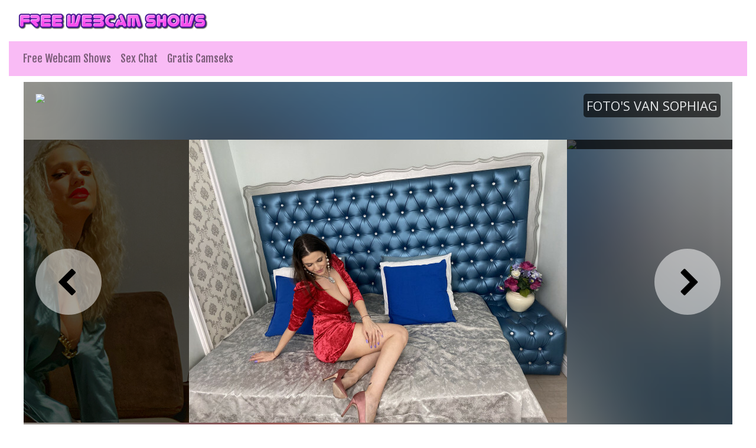

--- FILE ---
content_type: text/html; charset=UTF-8
request_url: https://freewebcamshows.nl/sex-chat/c162107/SophiaG
body_size: 3073
content:



<!doctype html>
<html lang="nl">
  <head>
	  
		
    <!-- Required meta tags -->
    <meta charset="utf-8">
    <meta name="viewport" content="width=device-width, initial-scale=1, shrink-to-fit=no">

    <!-- Bootstrap CSS -->
    <link rel="stylesheet" href="https://stackpath.bootstrapcdn.com/bootstrap/4.1.0/css/bootstrap.min.css" integrity="sha384-9gVQ4dYFwwWSjIDZnLEWnxCjeSWFphJiwGPXr1jddIhOegiu1FwO5qRGvFXOdJZ4" crossorigin="anonymous">
	<link href="/css/looks.css" rel="stylesheet" type="text/css">

    <title>Cam meid Sophiag vingert haar geil kutje - Free Webcam Shows</title>
<meta name="viewport" content="width=device-width, initial-scale=1.0">
<meta name="description" content="Cam meid Sophiag gaat helemaal los"/>
<meta property="og:title" content="Camslet Sophiag vingert haar kale kutje" />
<meta property="og:description" content="Cambabe Sophiag vingert klein kutje in chatroom" />
<meta property="og:url" content="https://freewebcamshows.nl" /> 	<!-- Matomo -->
<script type="text/javascript">
  var _paq = _paq || [];
  /* tracker methods like "setCustomDimension" should be called before "trackPageView" */
  _paq.push(['trackPageView']);
  _paq.push(['enableLinkTracking']);
  (function() {
    var u="//cs2684.mojohost.com/matomo_focLKXiXw8PmwftV/";
    _paq.push(['setTrackerUrl', u+'piwik.php']);
    _paq.push(['setSiteId', '338']);
    var d=document, g=d.createElement('script'), s=d.getElementsByTagName('script')[0];
    g.type='text/javascript'; g.async=true; g.defer=true; g.src=u+'piwik.js'; s.parentNode.insertBefore(g,s);
  })();
</script>
<noscript><p><img src="//cs2684.mojohost.com/matomo_focLKXiXw8PmwftV/piwik.php?idsite=338&amp;rec=1" style="border:0;" alt="" /></p></noscript>
<!-- End Matomo Code -->	  
  </head>
  <body>
    
		  
	<div class="container-fluid">
		
		<div class="row" style="margin-left: 10px;">
			<img src="/image/logo.png" class="logo">
		</div>
		
<nav class="navbar navbar-expand-lg navbar-light">
  
		
  <button class="navbar-toggler" type="button" data-toggle="collapse" data-target="#navbarSupportedContent" aria-controls="navbarSupportedContent" aria-expanded="false" aria-label="Toggle navigation">
    <span class="navbar-toggler-icon"></span>
  </button>
	<img src="/image/logo.png" class="logo2">
  <div class="collapse navbar-collapse" id="navbarSupportedContent">
    <ul class="navbar-nav mr-auto">
      <li class="nav-item">
        <a class="nav-link" href="/">Free Webcam Shows</a>
      </li>
      <li class="nav-item">
        <a class="nav-link" href="/sex-chat.php">Sex Chat</a>
      </li>
      <li class="nav-item">
        <a class="nav-link" href="/gratis-camseks.php">Gratis Camseks</a>
      </li>
    </ul>
  </div>
</nav>
<div class="xcamsiframe">	
	<iframe src="https://tools.freewebcamshows.nl/noaabd/cp/mhb/index.php?submitconfig=0&promo=evelive&subid1=&subid2=&wl_cf1=X13983&ur=aHR0cDovL3dlYmNhbWhvZXIubmw%3D&cf0=pc3&cf2=&cfsa2=&lang_preview=nl&sound=0&lgUrl=aHR0cHM6Ly9jYW1zLmltYWdlcy1kbnhsaXZlLmNvbS93aGl0ZWxhYmVsL2xvZ28vMTc5OTgucG5n&br=0&redirect=chat&model=c162107&libg=000000&minicolor_libg=000000&litc=ffffff&licc=5eb400&minicolor_licc=5EB400&fibg=5eb400&fitc=ffffff&sbb=0&nbg=000000&ntc=ffffff&scbg=1dae50&scrbg=17833d&sctc=ffffff&scrtc=ffffff&pop=0.5&pbg=000000&minicolor_pbg=000000&ptc=ffffff&minicolor_ptc=FFFFFF&cbg=1dae50&minicolor_cbg=1DAE50&crbg=17833d&minicolor_crbg=17833D&ctc=ffffff&minicolor_ctc=FFFFFF&crtc=ffffff&minicolor_crtc=FFFFFF&gt=1&gtop=0.8&gtbg=000000&minicolor_gtbg=000000&gttc=ffffff&minicolor_gttc=FFFFFF&gnop=0.5&gnbg=ffffff&minicolor_gnbg=FFFFFF&gntc=000000&minicolor_gntc=000000&gov=000000&minicolor_gov=000000&ct=eyJlbiI6IkpvaW4gaGVyIHNob3ciLCJmciI6IlJlam9pbmRyZSBzb24gc2hvdyIsImRlIjoiU2llaCBEaXIgaWhyZSBTaG93IGFuIiwibmwiOiJCZWtpamsgaGFhciBzaG93IiwiZXMiOiJWZXIgc3Ugc2hvdyIsIml0IjoiVW5pcnNpIGFsIHN1byBzaG93In0%3D&product=wl&li=0&lia=0&fi=0&aabd=tools.freewebcamshows.nl&comfrom=950114" width="100%" height="100%" frameborder="0" marginheight="0" marginwidth="0" scrolling="no" style="max-width:1200px;min-width:300px;height:75vw" ></iframe></div>
		
		<div class="text-center">
			<div class="navigationlinks">
				<a href="https://freewebcamshows.nl/sex-chat/c249834/MeganTease">Volgende</a> -  
				<a href="https://webcamhoer.nl/nl/profiel/SophiaG/">Profiel</a> - 
				<a href="https://webcamhoer.nl/nl/login/SophiaG/">Privé Chat</a>
			</div>
		</div>
		<hr>
			
	<div class="row list">
		        
 

<div class="modelblock">   
<li>
    <div class="col roundedcorners">
		<div class="row">
		<a href="/sex-chat/c224775/EmillyLovely"><img src="/./pictures/xcams/freewebcamshows-nederland-EmillyLovely.jpg" alt="Emillylovely" class="img-fluid rounded modelimage"></a>
		
			<div class="caption">Emillylovely</div>
		
		</div>
    </div>
</li>
</div>
		
	
            
 

<div class="modelblock">   
<li>
    <div class="col roundedcorners">
		<div class="row">
		<a href="/sex-chat/c258055/agata"><img src="/./pictures/xcams/freewebcamshows-nederland-agata.jpg" alt="Agata" class="img-fluid rounded modelimage"></a>
		
			<div class="caption">Agata</div>
		
		</div>
    </div>
</li>
</div>
		
	
            
 

<div class="modelblock">   
<li>
    <div class="col roundedcorners">
		<div class="row">
		<a href="/sex-chat/c220056/BlueDream32"><img src="/./pictures/xcams/freewebcamshows-nederland-BlueDream32.jpg" alt="Bluedream32" class="img-fluid rounded modelimage"></a>
		
			<div class="caption">Bluedream32</div>
		
		</div>
    </div>
</li>
</div>
		
	
            
 

<div class="modelblock">   
<li>
    <div class="col roundedcorners">
		<div class="row">
		<a href="/sex-chat/c277506/Villena"><img src="/./pictures/xcams/freewebcamshows-nederland-Villena.jpg" alt="Villena" class="img-fluid rounded modelimage"></a>
		
			<div class="caption">Villena</div>
		
		</div>
    </div>
</li>
</div>
		
	
            
 

<div class="modelblock">   
<li>
    <div class="col roundedcorners">
		<div class="row">
		<a href="/sex-chat/c280193/Selindongel"><img src="/./pictures/xcams/freewebcamshows-nederland-Selindongel.jpg" alt="Selindongel" class="img-fluid rounded modelimage"></a>
		
			<div class="caption">Selindongel</div>
		
		</div>
    </div>
</li>
</div>
		
	
            
 

<div class="modelblock">   
<li>
    <div class="col roundedcorners">
		<div class="row">
		<a href="/sex-chat/c260520/WENDYN"><img src="/./pictures/xcams/freewebcamshows-nederland-WENDYN.jpg" alt="Wendyn" class="img-fluid rounded modelimage"></a>
		
			<div class="caption">Wendyn</div>
		
		</div>
    </div>
</li>
</div>
		
	
            
 

<div class="modelblock">   
<li>
    <div class="col roundedcorners">
		<div class="row">
		<a href="/sex-chat/c277681/EllieViolet"><img src="/./pictures/xcams/freewebcamshows-nederland-EllieViolet.jpg" alt="Ellieviolet" class="img-fluid rounded modelimage"></a>
		
			<div class="caption">Ellieviolet</div>
		
		</div>
    </div>
</li>
</div>
		
	
            
 

<div class="modelblock">   
<li>
    <div class="col roundedcorners">
		<div class="row">
		<a href="/sex-chat/c278377/HugeTitties"><img src="/./pictures/xcams/freewebcamshows-nederland-HugeTitties.jpg" alt="Hugetitties" class="img-fluid rounded modelimage"></a>
		
			<div class="caption">Hugetitties</div>
		
		</div>
    </div>
</li>
</div>
		
	
            
 

<div class="modelblock">   
<li>
    <div class="col roundedcorners">
		<div class="row">
		<a href="/sex-chat/c280364/IsabelaPrety"><img src="/./pictures/xcams/freewebcamshows-nederland-IsabelaPrety.jpg" alt="Isabelaprety" class="img-fluid rounded modelimage"></a>
		
			<div class="caption">Isabelaprety</div>
		
		</div>
    </div>
</li>
</div>
		
	
            
 

<div class="modelblock">   
<li>
    <div class="col roundedcorners">
		<div class="row">
		<a href="/sex-chat/c277811/RanyThompson"><img src="/./pictures/xcams/freewebcamshows-nederland-RanyThompson.jpg" alt="Ranythompson" class="img-fluid rounded modelimage"></a>
		
			<div class="caption">Ranythompson</div>
		
		</div>
    </div>
</li>
</div>
		
	
            
 

<div class="modelblock">   
<li>
    <div class="col roundedcorners">
		<div class="row">
		<a href="/sex-chat/c275088/LexiRussell"><img src="/./pictures/xcams/freewebcamshows-nederland-LexiRussell.jpg" alt="Lexirussell" class="img-fluid rounded modelimage"></a>
		
			<div class="caption">Lexirussell</div>
		
		</div>
    </div>
</li>
</div>
		
	
            
 

<div class="modelblock">   
<li>
    <div class="col roundedcorners">
		<div class="row">
		<a href="/sex-chat/c213000/999Ellam"><img src="/./pictures/xcams/freewebcamshows-nederland-999Ellam.jpg" alt="999ellam" class="img-fluid rounded modelimage"></a>
		
			<div class="caption">999ellam</div>
		
		</div>
    </div>
</li>
</div>
		
	
            
 

<div class="modelblock">   
<li>
    <div class="col roundedcorners">
		<div class="row">
		<a href="/sex-chat/c260513/almaaa"><img src="/./pictures/xcams/freewebcamshows-nederland-almaaa.jpg" alt="Almaaa" class="img-fluid rounded modelimage"></a>
		
			<div class="caption">Almaaa</div>
		
		</div>
    </div>
</li>
</div>
		
	
            
 

<div class="modelblock">   
<li>
    <div class="col roundedcorners">
		<div class="row">
		<a href="/sex-chat/c102218/lorehottie"><img src="/./pictures/xcams/freewebcamshows-nederland-lorehottie.jpg" alt="Lorehottie" class="img-fluid rounded modelimage"></a>
		
			<div class="caption">Lorehottie</div>
		
		</div>
    </div>
</li>
</div>
		
	
            
 

<div class="modelblock">   
<li>
    <div class="col roundedcorners">
		<div class="row">
		<a href="/sex-chat/c230046/RachelGoldd"><img src="/./pictures/xcams/freewebcamshows-nederland-RachelGoldd.jpg" alt="Rachelgoldd" class="img-fluid rounded modelimage"></a>
		
			<div class="caption">Rachelgoldd</div>
		
		</div>
    </div>
</li>
</div>
		
	
            
 

<div class="modelblock">   
<li>
    <div class="col roundedcorners">
		<div class="row">
		<a href="/sex-chat/c279368/victoriafire"><img src="/./pictures/xcams/freewebcamshows-nederland-victoriafire.jpg" alt="Victoriafire" class="img-fluid rounded modelimage"></a>
		
			<div class="caption">Victoriafire</div>
		
		</div>
    </div>
</li>
</div>
		
	
            
 

<div class="modelblock">   
<li>
    <div class="col roundedcorners">
		<div class="row">
		<a href="/sex-chat/c266520/BillyLight"><img src="/./pictures/xcams/freewebcamshows-nederland-BillyLight.jpg" alt="Billylight" class="img-fluid rounded modelimage"></a>
		
			<div class="caption">Billylight</div>
		
		</div>
    </div>
</li>
</div>
		
	
            
 

<div class="modelblock">   
<li>
    <div class="col roundedcorners">
		<div class="row">
		<a href="/sex-chat/c108656/MargoGrey"><img src="/./pictures/xcams/freewebcamshows-nederland-MargoGrey.jpg" alt="Margogrey" class="img-fluid rounded modelimage"></a>
		
			<div class="caption">Margogrey</div>
		
		</div>
    </div>
</li>
</div>
		
	
    	</div>
		
	<div class="card-footer text-center">
	<div class="container-fluid">	
			<a rel="nofollow" target="_blank" href="http://www.camspower.com/?lang=nl&pid=950114&tp=2">Webmasters</a> | <a rel="nofollow" target="_blank" href="http://www.xmodels.com/nl/?comfrom=950114&refType=life">Cam Modellen Gezocht</a>
	</div>
	<div class="container-fluid">	
			&copy; freewebcamshows.nl	</div>
</div>		
	</div>

    <!-- Optional JavaScript -->
    <!-- jQuery first, then Popper.js, then Bootstrap JS -->
    <script src="https://code.jquery.com/jquery-3.3.1.slim.min.js" integrity="sha384-q8i/X+965DzO0rT7abK41JStQIAqVgRVzpbzo5smXKp4YfRvH+8abtTE1Pi6jizo" crossorigin="anonymous"></script>
    <script src="https://cdnjs.cloudflare.com/ajax/libs/popper.js/1.14.0/umd/popper.min.js" integrity="sha384-cs/chFZiN24E4KMATLdqdvsezGxaGsi4hLGOzlXwp5UZB1LY//20VyM2taTB4QvJ" crossorigin="anonymous"></script>
    <script src="https://stackpath.bootstrapcdn.com/bootstrap/4.1.0/js/bootstrap.min.js" integrity="sha384-uefMccjFJAIv6A+rW+L4AHf99KvxDjWSu1z9VI8SKNVmz4sk7buKt/6v9KI65qnm" crossorigin="anonymous"></script>
  </body>
</html>